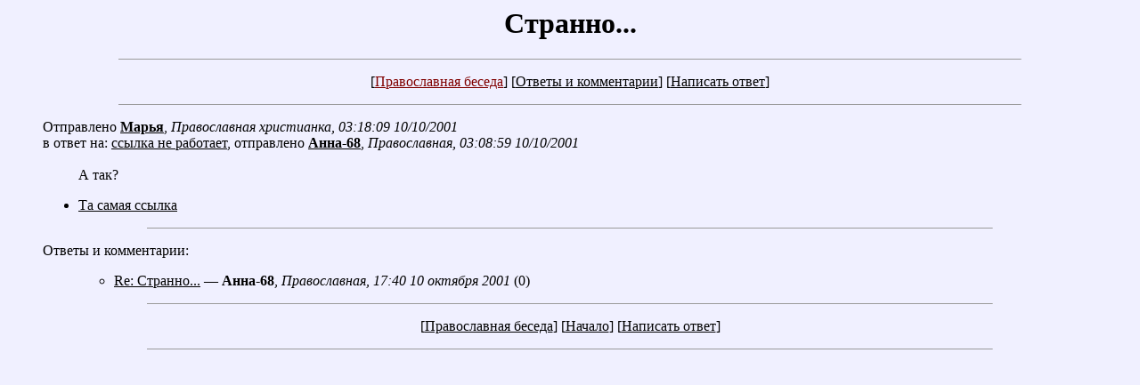

--- FILE ---
content_type: text/html; charset=utf-8
request_url: https://pravbeseda.ru/archive/arc17/32345.html
body_size: 632
content:
<html><title>Странно...</title><body bgcolor=#f0f0ff text=#000000 link=#000000 vlink=#800000 alink=#ffffff background=><center><h1><a name=top>Странно...</a></h1></center><p><hr size=1 width=80%><p><center>[<a href="">Православная беседа</a>] [<a href=#ans>Ответы и комментарии</a>] [<a href=../cgi-bin/wtboard.cgi?root=off&fid=0&numans=32345>Написать ответ</a>]</center><p><hr size=1 width=80%><p><div align=justify><blockquote>
<!--endhome-->
Отправлено <b><a href="mailto:musicahumana@mail.ru">Марья</a></b>, <i>Православная христианка, 03:18:09 10/10/2001</i>
<div align=left>в ответ на: <a href=32344.html>ссылка не работает</a>, отправлено <b><a href="mailto:anna__1968@hotmail.com">Анна-68</a></b>, <i>Православная, 03:08:59 10/10/2001</i>
<dd>
</dd>&nbsp;<dd>А так?</dd>
<p><ul><li><a href="http://www.amen.org.ru/">Та самая ссылка</a></ul><p>
<hr size=1 width=80% align=center>
<p><!--32105;32106;32107;32110;32118;32128;32129;32133;.32336;32344;32345/66414136689/3/36--><a name=ans>Ответы и комментарии:</a><p>
</div><div align=left>
<ul>
<!--home-->
<!--32345-->
<ul><!--32399--><li><a href=32399.html>Re: Странно...</a> &#151; <b>Анна-68</b>, <i>Православная, 17:40 10 октября 2001</i> (0)
</ul>
<!--end-->
</ul>
<!--homeend-->
<hr size=1 width=80% align=center><p><center>[<a href=index.html>Православная беседа</a>] [<a href=#top>Начало</a>] [<a href=../cgi-bin/wtboard.cgi?root=off&fid=0&numans=32345>Написать ответ</a>]<p><hr size=1 width=80% align=center><p></blockquote></center></body></html>
